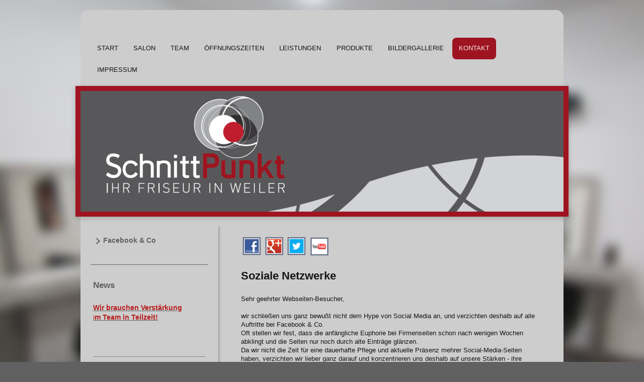

--- FILE ---
content_type: text/html; charset=UTF-8
request_url: https://www.schnittpunkt.biz/kontakt/facebook-co/
body_size: 6756
content:
<!DOCTYPE html>
<html lang="de"  ><head prefix="og: http://ogp.me/ns# fb: http://ogp.me/ns/fb# business: http://ogp.me/ns/business#">
    <meta http-equiv="Content-Type" content="text/html; charset=utf-8"/>
    <meta name="generator" content="IONOS MyWebsite"/>
        
    <link rel="dns-prefetch" href="//cdn.website-start.de/"/>
    <link rel="dns-prefetch" href="//102.mod.mywebsite-editor.com"/>
    <link rel="dns-prefetch" href="https://102.sb.mywebsite-editor.com/"/>
    <link rel="shortcut icon" href="https://www.schnittpunkt.biz/s/misc/favicon.png?1512947555"/>
        <link rel="apple-touch-icon" href="https://www.schnittpunkt.biz/s/misc/touchicon.png?1512947555"/>
        <title>Schnittpunkt - Ihr Friseur in Pfalzgrafenweiler - Facebook &amp; Co</title>
    <style type="text/css">@media screen and (max-device-width: 1024px) {.diyw a.switchViewWeb {display: inline !important;}}</style>
    <style type="text/css">@media screen and (min-device-width: 1024px) {
            .mediumScreenDisabled { display:block }
            .smallScreenDisabled { display:block }
        }
        @media screen and (max-device-width: 1024px) { .mediumScreenDisabled { display:none } }
        @media screen and (max-device-width: 568px) { .smallScreenDisabled { display:none } }
                @media screen and (min-width: 1024px) {
            .mobilepreview .mediumScreenDisabled { display:block }
            .mobilepreview .smallScreenDisabled { display:block }
        }
        @media screen and (max-width: 1024px) { .mobilepreview .mediumScreenDisabled { display:none } }
        @media screen and (max-width: 568px) { .mobilepreview .smallScreenDisabled { display:none } }</style>
    <meta name="viewport" content="width=device-width, initial-scale=1, maximum-scale=1, minimal-ui"/>

<meta name="format-detection" content="telephone=no"/>
        <meta name="keywords" content="Friseur, Salon, Friseursalon, Friseur-Salon, Haare, Haarschnitt, Frisur, Schneiden, Färben, Tönen , Pfalzgrafenweiler , Schnittpunkt"/>
            <meta name="description" content="Schnell, kompetent, persönlich: hier finden Sie alle Leistungen und Services, unsere Preise und vieles mehr von Frisörsalon Schnittpunkt - Ihrem Friseursalon in Pfalzgrafenweiler"/>
            <meta name="robots" content="index,follow"/>
        <link href="//cdn.website-start.de/templates/2031/style.css?1763478093678" rel="stylesheet" type="text/css"/>
    <link href="https://www.schnittpunkt.biz/s/style/theming.css?1706612965" rel="stylesheet" type="text/css"/>
    <link href="//cdn.website-start.de/app/cdn/min/group/web.css?1763478093678" rel="stylesheet" type="text/css"/>
<link href="//cdn.website-start.de/app/cdn/min/moduleserver/css/de_DE/common,shoppingbasket?1763478093678" rel="stylesheet" type="text/css"/>
    <link href="//cdn.website-start.de/app/cdn/min/group/mobilenavigation.css?1763478093678" rel="stylesheet" type="text/css"/>
    <link href="https://102.sb.mywebsite-editor.com/app/logstate2-css.php?site=573141977&amp;t=1769271655" rel="stylesheet" type="text/css"/>

<script type="text/javascript">
    /* <![CDATA[ */
var stagingMode = '';
    /* ]]> */
</script>
<script src="https://102.sb.mywebsite-editor.com/app/logstate-js.php?site=573141977&amp;t=1769271655"></script>

    <link href="//cdn.website-start.de/templates/2031/print.css?1763478093678" rel="stylesheet" media="print" type="text/css"/>
    <script type="text/javascript">
    /* <![CDATA[ */
    var systemurl = 'https://102.sb.mywebsite-editor.com/';
    var webPath = '/';
    var proxyName = '';
    var webServerName = 'www.schnittpunkt.biz';
    var sslServerUrl = 'https://www.schnittpunkt.biz';
    var nonSslServerUrl = 'http://www.schnittpunkt.biz';
    var webserverProtocol = 'http://';
    var nghScriptsUrlPrefix = '//102.mod.mywebsite-editor.com';
    var sessionNamespace = 'DIY_SB';
    var jimdoData = {
        cdnUrl:  '//cdn.website-start.de/',
        messages: {
            lightBox: {
    image : 'Bild',
    of: 'von'
}

        },
        isTrial: 0,
        pageId: 1692356    };
    var script_basisID = "573141977";

    diy = window.diy || {};
    diy.web = diy.web || {};

        diy.web.jsBaseUrl = "//cdn.website-start.de/s/build/";

    diy.context = diy.context || {};
    diy.context.type = diy.context.type || 'web';
    /* ]]> */
</script>

<script type="text/javascript" src="//cdn.website-start.de/app/cdn/min/group/web.js?1763478093678" crossorigin="anonymous"></script><script type="text/javascript" src="//cdn.website-start.de/s/build/web.bundle.js?1763478093678" crossorigin="anonymous"></script><script type="text/javascript" src="//cdn.website-start.de/app/cdn/min/group/mobilenavigation.js?1763478093678" crossorigin="anonymous"></script><script src="//cdn.website-start.de/app/cdn/min/moduleserver/js/de_DE/common,shoppingbasket?1763478093678"></script>
<script type="text/javascript" src="https://cdn.website-start.de/proxy/apps/static/resource/dependencies/"></script><script type="text/javascript">
                    if (typeof require !== 'undefined') {
                        require.config({
                            waitSeconds : 10,
                            baseUrl : 'https://cdn.website-start.de/proxy/apps/static/js/'
                        });
                    }
                </script><script type="text/javascript">if (window.jQuery) {window.jQuery_1and1 = window.jQuery;}</script>

<script type="text/javascript">
//<![CDATA[
// document.title = "SchnittPunkt - ihr Friseur in Weiler";
//]]>
</script>
<script type="text/javascript">if (window.jQuery_1and1) {window.jQuery = window.jQuery_1and1;}</script>
<script type="text/javascript" src="//cdn.website-start.de/app/cdn/min/group/pfcsupport.js?1763478093678" crossorigin="anonymous"></script>    <meta property="og:type" content="business.business"/>
    <meta property="og:url" content="https://www.schnittpunkt.biz/kontakt/facebook-co/"/>
    <meta property="og:title" content="Schnittpunkt - Ihr Friseur in Pfalzgrafenweiler - Facebook &amp; Co"/>
            <meta property="og:description" content="Schnell, kompetent, persönlich: hier finden Sie alle Leistungen und Services, unsere Preise und vieles mehr von Frisörsalon Schnittpunkt - Ihrem Friseursalon in Pfalzgrafenweiler"/>
                <meta property="og:image" content="https://www.schnittpunkt.biz/s/img/emotionheader.png"/>
        <meta property="business:contact_data:country_name" content="Deutschland"/>
    
    
    
    
    
    
    
    
</head>


<body class="body diyBgActive  cc-pagemode-default diyfeSidebarLeft diy-market-de_DE" data-pageid="1692356" id="page-1692356">
    
    <div class="diyw">
        <div class="diyweb">
	<div class="diywebContainer diyfeCA diyfeCA2">
		<div class="diywebHeader">
			<div class="diywebLiveArea">
				
<nav id="diyfeMobileNav" class="diyfeCA diyfeCA2" role="navigation">
    <a title="Navigation aufklappen/zuklappen">Navigation aufklappen/zuklappen</a>
    <ul class="mainNav1"><li class=" hasSubNavigation"><a data-page-id="1649781" href="https://www.schnittpunkt.biz/" class=" level_1"><span>Start</span></a></li><li class=" hasSubNavigation"><a data-page-id="1649782" href="https://www.schnittpunkt.biz/salon/" class=" level_1"><span>Salon</span></a></li><li class=" hasSubNavigation"><a data-page-id="1649783" href="https://www.schnittpunkt.biz/team/" class=" level_1"><span>Team</span></a><span class="diyfeDropDownSubOpener">&nbsp;</span><div class="diyfeDropDownSubList diyfeCA diyfeCA3"><ul class="mainNav2"><li class=" hasSubNavigation"><a data-page-id="2309095" href="https://www.schnittpunkt.biz/team/job-angebote/" class=" level_2"><span>Job-Angebote</span></a><div class="diyfeDropDownSubList diyfeCA diyfeCA3"><ul class="mainNav3"></ul></div></li><li class=" hasSubNavigation"><a data-page-id="2136595" href="https://www.schnittpunkt.biz/team/weiterbildung/" class=" level_2"><span>Weiterbildung</span></a></li></ul></div></li><li class=" hasSubNavigation"><a data-page-id="1649994" href="https://www.schnittpunkt.biz/öffnungszeiten/" class=" level_1"><span>Öffnungszeiten</span></a></li><li class=" hasSubNavigation"><a data-page-id="1649784" href="https://www.schnittpunkt.biz/leistungen/" class=" level_1"><span>Leistungen</span></a></li><li class=" hasSubNavigation"><a data-page-id="1649785" href="https://www.schnittpunkt.biz/produkte/" class=" level_1"><span>Produkte</span></a><span class="diyfeDropDownSubOpener">&nbsp;</span><div class="diyfeDropDownSubList diyfeCA diyfeCA3"><ul class="mainNav2"><li class=" hasSubNavigation"><a data-page-id="2309274" href="https://www.schnittpunkt.biz/produkte/rescue-system/" class=" level_2"><span>RESCUE SYSTEM</span></a></li><li class=" hasSubNavigation"><a data-page-id="2309273" href="https://www.schnittpunkt.biz/produkte/straightening-system/" class=" level_2"><span>STRAIGHTENING SYSTEM</span></a></li><li class=" hasSubNavigation"><a data-page-id="2309276" href="https://www.schnittpunkt.biz/produkte/bondi-bleach-system/" class=" level_2"><span>BONDI BLEACH SYSTEM</span></a></li></ul></div></li><li class=" hasSubNavigation"><a data-page-id="1651263" href="https://www.schnittpunkt.biz/bildergallerie/" class=" level_1"><span>Bildergallerie</span></a><span class="diyfeDropDownSubOpener">&nbsp;</span><div class="diyfeDropDownSubList diyfeCA diyfeCA3"><ul class="mainNav2"><li class=" hasSubNavigation"><a data-page-id="2327222" href="https://www.schnittpunkt.biz/bildergallerie/color-folie-und-papier-freihandtechniken/" class=" level_2"><span>Color Folie und Papier + Freihandtechniken</span></a></li><li class=" hasSubNavigation"><a data-page-id="2322037" href="https://www.schnittpunkt.biz/bildergallerie/keller-hochsteckseminar/" class=" level_2"><span>Keller Hochsteckseminar</span></a></li><li class=" hasSubNavigation"><a data-page-id="2304533" href="https://www.schnittpunkt.biz/bildergallerie/straightening-system/" class=" level_2"><span>Straightening System</span></a></li><li class=" hasSubNavigation"><a data-page-id="2291587" href="https://www.schnittpunkt.biz/bildergallerie/hochstecken-mit-cindy-beck-ii/" class=" level_2"><span>Hochstecken mit Cindy Beck II</span></a></li><li class=" hasSubNavigation"><a data-page-id="2291585" href="https://www.schnittpunkt.biz/bildergallerie/keller-collections-premiere-und-training/" class=" level_2"><span>Keller Collections-Premiere und -Training</span></a></li><li class=" hasSubNavigation"><a data-page-id="2256160" href="https://www.schnittpunkt.biz/bildergallerie/salonschulung-cloud-nine/" class=" level_2"><span>Salonschulung cloud nine</span></a></li><li class=" hasSubNavigation"><a data-page-id="2251999" href="https://www.schnittpunkt.biz/bildergallerie/hochstecken-mit-cindy-beck/" class=" level_2"><span>Hochstecken mit Cindy Beck</span></a></li><li class=" hasSubNavigation"><a data-page-id="2252002" href="https://www.schnittpunkt.biz/bildergallerie/farbtechnik-seminar-balayage/" class=" level_2"><span>Farbtechnik-Seminar Balayage</span></a></li><li class=" hasSubNavigation"><a data-page-id="2252001" href="https://www.schnittpunkt.biz/bildergallerie/salonschulung-hochstecken/" class=" level_2"><span>Salonschulung Hochstecken</span></a></li><li class=" hasSubNavigation"><a data-page-id="1651264" href="https://www.schnittpunkt.biz/bildergallerie/salon-umbau/" class=" level_2"><span>Salon-Umbau</span></a></li></ul></div></li><li class="parent hasSubNavigation"><a data-page-id="1649786" href="https://www.schnittpunkt.biz/kontakt/" class="parent level_1"><span>Kontakt</span></a><span class="diyfeDropDownSubOpener">&nbsp;</span><div class="diyfeDropDownSubList diyfeCA diyfeCA3"><ul class="mainNav2"><li class="current hasSubNavigation"><a data-page-id="1692356" href="https://www.schnittpunkt.biz/kontakt/facebook-co/" class="current level_2"><span>Facebook &amp; Co</span></a></li></ul></div></li><li class=" hasSubNavigation"><a data-page-id="1649788" href="https://www.schnittpunkt.biz/impressum/" class=" level_1"><span>Impressum</span></a></li></ul></nav>
			</div>
			<div class="diywebNav diywebNavMain diywebNav123">
				<div class="diywebLiveArea">
					<div class="webnavigation"><ul id="mainNav1" class="mainNav1"><li class="navTopItemGroup_1"><a data-page-id="1649781" href="https://www.schnittpunkt.biz/" class="level_1"><span>Start</span></a></li><li class="navTopItemGroup_2"><a data-page-id="1649782" href="https://www.schnittpunkt.biz/salon/" class="level_1"><span>Salon</span></a></li><li class="navTopItemGroup_3"><a data-page-id="1649783" href="https://www.schnittpunkt.biz/team/" class="level_1"><span>Team</span></a></li><li class="navTopItemGroup_4"><a data-page-id="1649994" href="https://www.schnittpunkt.biz/öffnungszeiten/" class="level_1"><span>Öffnungszeiten</span></a></li><li class="navTopItemGroup_5"><a data-page-id="1649784" href="https://www.schnittpunkt.biz/leistungen/" class="level_1"><span>Leistungen</span></a></li><li class="navTopItemGroup_6"><a data-page-id="1649785" href="https://www.schnittpunkt.biz/produkte/" class="level_1"><span>Produkte</span></a></li><li class="navTopItemGroup_7"><a data-page-id="1651263" href="https://www.schnittpunkt.biz/bildergallerie/" class="level_1"><span>Bildergallerie</span></a></li><li class="navTopItemGroup_8"><a data-page-id="1649786" href="https://www.schnittpunkt.biz/kontakt/" class="parent level_1"><span>Kontakt</span></a></li><li><ul id="mainNav2" class="mainNav2"><li class="navTopItemGroup_8"><a data-page-id="1692356" href="https://www.schnittpunkt.biz/kontakt/facebook-co/" class="current level_2"><span>Facebook &amp; Co</span></a></li></ul></li><li class="navTopItemGroup_9"><a data-page-id="1649788" href="https://www.schnittpunkt.biz/impressum/" class="level_1"><span>Impressum</span></a></li></ul></div>
				</div>
			</div>
		</div>
		<div class="diywebEmotionHeader">
			<div class="diywebLiveArea">
				
<style type="text/css" media="all">
.diyw div#emotion-header {
        max-width: 960px;
        max-height: 240px;
                background: #eeeeee;
    }

.diyw div#emotion-header-title-bg {
    left: 0%;
    top: 20%;
    width: 100%;
    height: 10%;

    background-color: #FFFFFF;
    opacity: 0.74;
    filter: alpha(opacity = 74.13);
    display: none;}
.diyw img#emotion-header-logo {
    left: 1.00%;
    top: 0.00%;
    background: transparent;
                border: 1px solid #CCCCCC;
        padding: 0px;
                display: none;
    }

.diyw div#emotion-header strong#emotion-header-title {
    left: 5%;
    top: 20%;
    color: #000000;
        font: normal normal 28px/120% Helvetica, 'Helvetica Neue', 'Trebuchet MS', sans-serif;
}

.diyw div#emotion-no-bg-container{
    max-height: 240px;
}

.diyw div#emotion-no-bg-container .emotion-no-bg-height {
    margin-top: 25.00%;
}
</style>
<div id="emotion-header" data-action="loadView" data-params="active" data-imagescount="1">
            <img src="https://www.schnittpunkt.biz/s/img/emotionheader.png?1491661894.960px.240px" id="emotion-header-img" alt=""/>
            
        <div id="ehSlideshowPlaceholder">
            <div id="ehSlideShow">
                <div class="slide-container">
                                        <div style="background-color: #eeeeee">
                            <img src="https://www.schnittpunkt.biz/s/img/emotionheader.png?1491661894.960px.240px" alt=""/>
                        </div>
                                    </div>
            </div>
        </div>


        <script type="text/javascript">
        //<![CDATA[
                diy.module.emotionHeader.slideShow.init({ slides: [{"url":"https:\/\/www.schnittpunkt.biz\/s\/img\/emotionheader.png?1491661894.960px.240px","image_alt":"","bgColor":"#eeeeee"}] });
        //]]>
        </script>

    
            
        
            
    
            <strong id="emotion-header-title" style="text-align: left"></strong>
                    <div class="notranslate">
                <svg xmlns="http://www.w3.org/2000/svg" version="1.1" id="emotion-header-title-svg" viewBox="0 0 960 240" preserveAspectRatio="xMinYMin meet"><text style="font-family:Helvetica, 'Helvetica Neue', 'Trebuchet MS', sans-serif;font-size:28px;font-style:normal;font-weight:normal;fill:#000000;line-height:1.2em;"><tspan x="0" style="text-anchor: start" dy="0.95em"> </tspan></text></svg>
            </div>
            
    
    <script type="text/javascript">
    //<![CDATA[
    (function ($) {
        function enableSvgTitle() {
                        var titleSvg = $('svg#emotion-header-title-svg'),
                titleHtml = $('#emotion-header-title'),
                emoWidthAbs = 960,
                emoHeightAbs = 240,
                offsetParent,
                titlePosition,
                svgBoxWidth,
                svgBoxHeight;

                        if (titleSvg.length && titleHtml.length) {
                offsetParent = titleHtml.offsetParent();
                titlePosition = titleHtml.position();
                svgBoxWidth = titleHtml.width();
                svgBoxHeight = titleHtml.height();

                                titleSvg.get(0).setAttribute('viewBox', '0 0 ' + svgBoxWidth + ' ' + svgBoxHeight);
                titleSvg.css({
                   left: Math.roundTo(100 * titlePosition.left / offsetParent.width(), 3) + '%',
                   top: Math.roundTo(100 * titlePosition.top / offsetParent.height(), 3) + '%',
                   width: Math.roundTo(100 * svgBoxWidth / emoWidthAbs, 3) + '%',
                   height: Math.roundTo(100 * svgBoxHeight / emoHeightAbs, 3) + '%'
                });

                titleHtml.css('visibility','hidden');
                titleSvg.css('visibility','visible');
            }
        }

        
            var posFunc = function($, overrideSize) {
                var elems = [], containerWidth, containerHeight;
                                    elems.push({
                        selector: '#emotion-header-title',
                        overrideSize: true,
                        horPos: 7,
                        vertPos: 23                    });
                    lastTitleWidth = $('#emotion-header-title').width();
                                                elems.push({
                    selector: '#emotion-header-title-bg',
                    horPos: 0,
                    vertPos: 24                });
                                
                containerWidth = parseInt('960');
                containerHeight = parseInt('240');

                for (var i = 0; i < elems.length; ++i) {
                    var el = elems[i],
                        $el = $(el.selector),
                        pos = {
                            left: el.horPos,
                            top: el.vertPos
                        };
                    if (!$el.length) continue;
                    var anchorPos = $el.anchorPosition();
                    anchorPos.$container = $('#emotion-header');

                    if (overrideSize === true || el.overrideSize === true) {
                        anchorPos.setContainerSize(containerWidth, containerHeight);
                    } else {
                        anchorPos.setContainerSize(null, null);
                    }

                    var pxPos = anchorPos.fromAnchorPosition(pos),
                        pcPos = anchorPos.toPercentPosition(pxPos);

                    var elPos = {};
                    if (!isNaN(parseFloat(pcPos.top)) && isFinite(pcPos.top)) {
                        elPos.top = pcPos.top + '%';
                    }
                    if (!isNaN(parseFloat(pcPos.left)) && isFinite(pcPos.left)) {
                        elPos.left = pcPos.left + '%';
                    }
                    $el.css(elPos);
                }

                // switch to svg title
                enableSvgTitle();
            };

                        var $emotionImg = jQuery('#emotion-header-img');
            if ($emotionImg.length > 0) {
                // first position the element based on stored size
                posFunc(jQuery, true);

                // trigger reposition using the real size when the element is loaded
                var ehLoadEvTriggered = false;
                $emotionImg.one('load', function(){
                    posFunc(jQuery);
                    ehLoadEvTriggered = true;
                                        diy.module.emotionHeader.slideShow.start();
                                    }).each(function() {
                                        if(this.complete || typeof this.complete === 'undefined') {
                        jQuery(this).load();
                    }
                });

                                noLoadTriggeredTimeoutId = setTimeout(function() {
                    if (!ehLoadEvTriggered) {
                        posFunc(jQuery);
                    }
                    window.clearTimeout(noLoadTriggeredTimeoutId)
                }, 5000);//after 5 seconds
            } else {
                jQuery(function(){
                    posFunc(jQuery);
                });
            }

                        if (jQuery.isBrowser && jQuery.isBrowser.ie8) {
                var longTitleRepositionCalls = 0;
                longTitleRepositionInterval = setInterval(function() {
                    if (lastTitleWidth > 0 && lastTitleWidth != jQuery('#emotion-header-title').width()) {
                        posFunc(jQuery);
                    }
                    longTitleRepositionCalls++;
                    // try this for 5 seconds
                    if (longTitleRepositionCalls === 5) {
                        window.clearInterval(longTitleRepositionInterval);
                    }
                }, 1000);//each 1 second
            }

            }(jQuery));
    //]]>
    </script>

    </div>

			</div>
		</div>
		<div class="diywebContent diyfeCA diyfeCA1">
			<div class="diywebLiveArea">
				<div class="diywebMain">
					<div class="diywebNav diywebNav23">
						<div class="diywebGutter">
							<div class="webnavigation"><ul id="mainNav2" class="mainNav2"><li class="navTopItemGroup_0"><a data-page-id="1692356" href="https://www.schnittpunkt.biz/kontakt/facebook-co/" class="current level_2"><span>Facebook &amp; Co</span></a></li></ul></div>
						</div>
					</div>
					<div class="diywebGutter">
						
        <div id="content_area">
        	<div id="content_start"></div>
        	
        
        <div id="matrix_1687165" class="sortable-matrix" data-matrixId="1687165"><div class="n module-type-imageSubtitle diyfeLiveArea "> <div class="clearover imageSubtitle" id="imageSubtitle-11496097">
    <div class="align-container align-left" style="max-width: 178px">
        <a class="imagewrapper" href="https://www.schnittpunkt.biz/s/cc_images/cache_24251031.png?t=1386525371" rel="lightbox[11496097]">
            <img id="image_24251031" src="https://www.schnittpunkt.biz/s/cc_images/cache_24251031.png?t=1386525371" alt="" style="max-width: 178px; height:auto"/>
        </a>

        
    </div>

</div>

<script type="text/javascript">
//<![CDATA[
jQuery(function($) {
    var $target = $('#imageSubtitle-11496097');

    if ($.fn.swipebox && Modernizr.touch) {
        $target
            .find('a[rel*="lightbox"]')
            .addClass('swipebox')
            .swipebox();
    } else {
        $target.tinyLightbox({
            item: 'a[rel*="lightbox"]',
            cycle: false,
            hideNavigation: true
        });
    }
});
//]]>
</script>
 </div><div class="n module-type-header diyfeLiveArea "> <h1><span class="diyfeDecoration">Soziale Netzwerke</span></h1> </div><div class="n module-type-text diyfeLiveArea "> <p>Sehr geehrter Webseiten-Besucher,<br/>
<br/>
wir schließen uns ganz bewußt nicht dem Hype von Social Media an, und verzichten deshalb auf alle Auftritte bei Facebook &amp; Co.<br/>
Oft stellen wir fest, dass die anfängliche Euphorie bei Firmenseiten schon nach wenigen Wochen abklingt und die Seiten nur noch durch alte Einträge glänzen.<br/>
Da wir nicht die Zeit für eine dauerhafte Pflege und aktuelle Präsenz mehrer Social-Media-Seiten haben, verzichten wir lieber ganz darauf und konzentrieren uns deshalb auf unsere Stärken - ihre
Haare.<br/>
 </p> </div></div>
        
        
        </div>
					</div>
				</div>
				<div class="diywebFond diyfeCA diyfeCA3"></div>
				<div class="diywebSecondary diyfeCA diyfeCA3">
					<div class="diywebNav diywebNav23">
						<div class="diywebGutter">
							<div class="webnavigation"><ul id="mainNav2" class="mainNav2"><li class="navTopItemGroup_0"><a data-page-id="1692356" href="https://www.schnittpunkt.biz/kontakt/facebook-co/" class="current level_2"><span>Facebook &amp; Co</span></a></li></ul></div>
						</div>
					</div>
					<div class="diywebSidebar">
						<div class="diywebGutter">
							<div id="matrix_1642380" class="sortable-matrix" data-matrixId="1642380"><div class="n module-type-header diyfeLiveArea "> <h2><span class="diyfeDecoration">News</span></h2> </div><div class="n module-type-text diyfeLiveArea "> <p><u><a href="https://www.schnittpunkt.biz/team/job-angebote/" target="_self"><strong style="color: rgb(183, 28, 28);">Wir brauchen Verstärkung</strong></a></u></p>
<p><u><a href="https://www.schnittpunkt.biz/team/job-angebote/" target="_self"><span style="color:#B71C1C;">i</span><strong style="color: rgb(244, 67, 54);"><span style="color:#B71C1C;">m Team in
Teilzeit!</span></strong></a></u></p>
<p> </p>
<p> </p> </div><div class="n module-type-hr diyfeLiveArea "> <div style="padding: 0px 0px">
    <div class="hr"></div>
</div>
 </div><div class="n module-type-header diyfeLiveArea "> <h2><span class="diyfeDecoration">Kontakt</span></h2> </div><div class="n module-type-text diyfeLiveArea "> <p>Rufen Sie einfach an unter</p>
<p><a href="tel:07445%2050%2029">07445 50 29</a> 277﻿</p> </div><div class="n module-type-hr diyfeLiveArea "> <div style="padding: 0px 0px">
    <div class="hr"></div>
</div>
 </div><div class="n module-type-header diyfeLiveArea "> <h2><span class="diyfeDecoration">Anschrift</span></h2> </div><div class="n module-type-text diyfeLiveArea "> <p>SchnittPunkt<br/>
Michaela﻿ Jeutter﻿</p>
<p>Hauptstr. 16<br/>
72285 Pfalzgrafenweiler</p> </div></div>
						</div>
					</div><!-- .diywebSidebar -->
				</div><!-- .diywebSecondary -->
			</div>
		</div><!-- .diywebContent -->
	</div><!-- .diywebContainer -->
	<div class="diywebFooter diywebContainer">
		<div class="diywebLiveArea">
			<div id="contentfooter">
    <div class="leftrow">
                        <a rel="nofollow" href="javascript:window.print();">
                    <img class="inline" height="14" width="18" src="//cdn.website-start.de/s/img/cc/printer.gif" alt=""/>
                    Druckversion                </a> <span class="footer-separator">|</span>
                <a href="https://www.schnittpunkt.biz/sitemap/">Sitemap</a>
                        <br/> © SchnittPunkt
            </div>
    <script type="text/javascript">
        window.diy.ux.Captcha.locales = {
            generateNewCode: 'Neuen Code generieren',
            enterCode: 'Bitte geben Sie den Code ein'
        };
        window.diy.ux.Cap2.locales = {
            generateNewCode: 'Neuen Code generieren',
            enterCode: 'Bitte geben Sie den Code ein'
        };
    </script>
    <div class="rightrow">
                    <span class="loggedout">
                <a rel="nofollow" id="login" href="https://login.1and1-editor.com/573141977/www.schnittpunkt.biz/de?pageId=1692356">
                    Login                </a>
            </span>
                <p><a class="diyw switchViewWeb" href="javascript:switchView('desktop');">Webansicht</a><a class="diyw switchViewMobile" href="javascript:switchView('mobile');">Mobile-Ansicht</a></p>
                <span class="loggedin">
            <a rel="nofollow" id="logout" href="https://102.sb.mywebsite-editor.com/app/cms/logout.php">Logout</a> <span class="footer-separator">|</span>
            <a rel="nofollow" id="edit" href="https://102.sb.mywebsite-editor.com/app/573141977/1692356/">Seite bearbeiten</a>
        </span>
    </div>
</div>
            <div id="loginbox" class="hidden">
                <script type="text/javascript">
                    /* <![CDATA[ */
                    function forgotpw_popup() {
                        var url = 'https://passwort.1und1.de/xml/request/RequestStart';
                        fenster = window.open(url, "fenster1", "width=600,height=400,status=yes,scrollbars=yes,resizable=yes");
                        // IE8 doesn't return the window reference instantly or at all.
                        // It may appear the call failed and fenster is null
                        if (fenster && fenster.focus) {
                            fenster.focus();
                        }
                    }
                    /* ]]> */
                </script>
                                <img class="logo" src="//cdn.website-start.de/s/img/logo.gif" alt="IONOS" title="IONOS"/>

                <div id="loginboxOuter"></div>
            </div>
        

		</div>
	</div>
</div>    </div>

    
    </body>


<!-- rendered at Fri, 02 Jan 2026 22:44:13 +0100 -->
</html>
